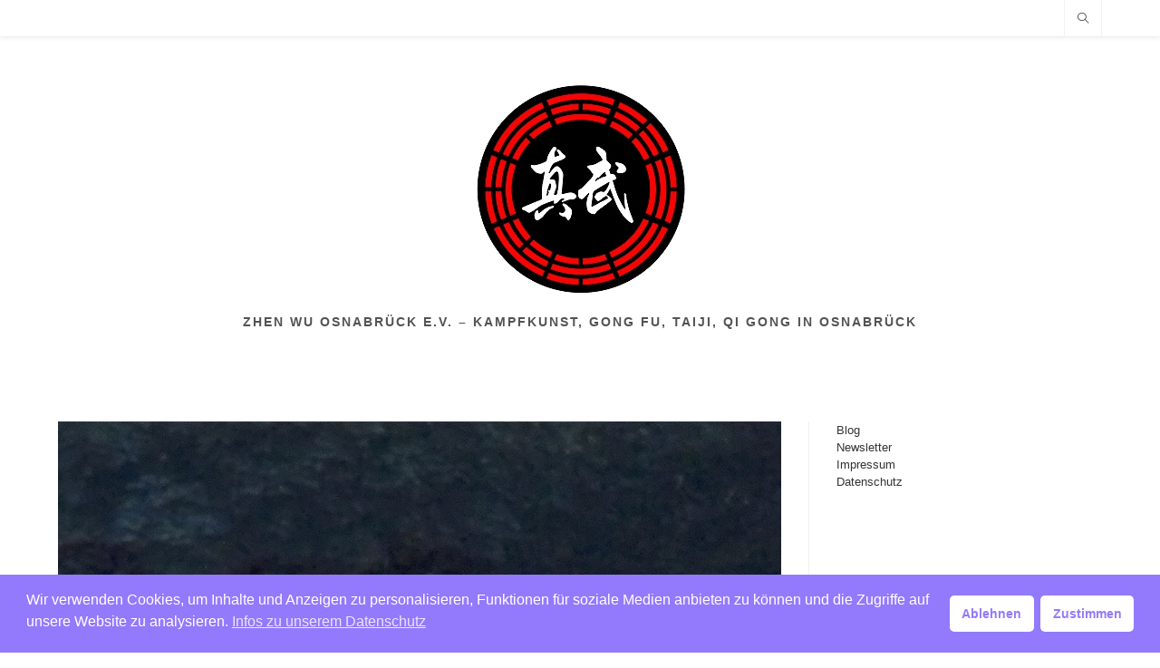

--- FILE ---
content_type: text/html; charset=UTF-8
request_url: https://www.zhenwu-osnabrueck.de/2020/10/interview-mit-einem-schueler-10/
body_size: 16939
content:
<!DOCTYPE html><html class="html" lang="de"><head><meta charset="UTF-8"><link rel="profile" href="https://gmpg.org/xfn/11"><title>Interview mit einem Schüler &#8211; Zhen Wu Osnabrück  e.V. &#8211; Kampfkunst, Gong Fu, Taiji, Qi Gong in Osnabrück</title><meta name='robots' content='max-image-preview:large' /><style>img:is([sizes="auto" i], [sizes^="auto," i]) { contain-intrinsic-size: 3000px 1500px }</style><meta name="viewport" content="width=device-width, initial-scale=1"><link rel='dns-prefetch' href='//www.zhenwu-osnabrueck.de' /><link rel="alternate" type="application/rss+xml" title="Zhen Wu Osnabrück  e.V. - Kampfkunst, Gong Fu, Taiji, Qi Gong in Osnabrück &raquo; Feed" href="https://www.zhenwu-osnabrueck.de/feed/" /><link rel="alternate" type="application/rss+xml" title="Zhen Wu Osnabrück  e.V. - Kampfkunst, Gong Fu, Taiji, Qi Gong in Osnabrück &raquo; Kommentar-Feed" href="https://www.zhenwu-osnabrueck.de/comments/feed/" /><link rel="alternate" type="application/rss+xml" title="Zhen Wu Osnabrück  e.V. - Kampfkunst, Gong Fu, Taiji, Qi Gong in Osnabrück &raquo; Interview mit einem Schüler-Kommentar-Feed" href="https://www.zhenwu-osnabrueck.de/2020/10/interview-mit-einem-schueler-10/feed/" /> <script defer src="[data-uri]"></script> <style id='wp-emoji-styles-inline-css'>img.wp-smiley, img.emoji {
		display: inline !important;
		border: none !important;
		box-shadow: none !important;
		height: 1em !important;
		width: 1em !important;
		margin: 0 0.07em !important;
		vertical-align: -0.1em !important;
		background: none !important;
		padding: 0 !important;
	}</style><link rel='stylesheet' id='wp-block-library-css' href='https://www.zhenwu-osnabrueck.de/wp-includes/css/dist/block-library/style.min.css?ver=16e3c26fb58d6eebb15a0bfdb521e236' media='all' /><style id='wp-block-library-theme-inline-css'>.wp-block-audio :where(figcaption){color:#555;font-size:13px;text-align:center}.is-dark-theme .wp-block-audio :where(figcaption){color:#ffffffa6}.wp-block-audio{margin:0 0 1em}.wp-block-code{border:1px solid #ccc;border-radius:4px;font-family:Menlo,Consolas,monaco,monospace;padding:.8em 1em}.wp-block-embed :where(figcaption){color:#555;font-size:13px;text-align:center}.is-dark-theme .wp-block-embed :where(figcaption){color:#ffffffa6}.wp-block-embed{margin:0 0 1em}.blocks-gallery-caption{color:#555;font-size:13px;text-align:center}.is-dark-theme .blocks-gallery-caption{color:#ffffffa6}:root :where(.wp-block-image figcaption){color:#555;font-size:13px;text-align:center}.is-dark-theme :root :where(.wp-block-image figcaption){color:#ffffffa6}.wp-block-image{margin:0 0 1em}.wp-block-pullquote{border-bottom:4px solid;border-top:4px solid;color:currentColor;margin-bottom:1.75em}.wp-block-pullquote cite,.wp-block-pullquote footer,.wp-block-pullquote__citation{color:currentColor;font-size:.8125em;font-style:normal;text-transform:uppercase}.wp-block-quote{border-left:.25em solid;margin:0 0 1.75em;padding-left:1em}.wp-block-quote cite,.wp-block-quote footer{color:currentColor;font-size:.8125em;font-style:normal;position:relative}.wp-block-quote:where(.has-text-align-right){border-left:none;border-right:.25em solid;padding-left:0;padding-right:1em}.wp-block-quote:where(.has-text-align-center){border:none;padding-left:0}.wp-block-quote.is-large,.wp-block-quote.is-style-large,.wp-block-quote:where(.is-style-plain){border:none}.wp-block-search .wp-block-search__label{font-weight:700}.wp-block-search__button{border:1px solid #ccc;padding:.375em .625em}:where(.wp-block-group.has-background){padding:1.25em 2.375em}.wp-block-separator.has-css-opacity{opacity:.4}.wp-block-separator{border:none;border-bottom:2px solid;margin-left:auto;margin-right:auto}.wp-block-separator.has-alpha-channel-opacity{opacity:1}.wp-block-separator:not(.is-style-wide):not(.is-style-dots){width:100px}.wp-block-separator.has-background:not(.is-style-dots){border-bottom:none;height:1px}.wp-block-separator.has-background:not(.is-style-wide):not(.is-style-dots){height:2px}.wp-block-table{margin:0 0 1em}.wp-block-table td,.wp-block-table th{word-break:normal}.wp-block-table :where(figcaption){color:#555;font-size:13px;text-align:center}.is-dark-theme .wp-block-table :where(figcaption){color:#ffffffa6}.wp-block-video :where(figcaption){color:#555;font-size:13px;text-align:center}.is-dark-theme .wp-block-video :where(figcaption){color:#ffffffa6}.wp-block-video{margin:0 0 1em}:root :where(.wp-block-template-part.has-background){margin-bottom:0;margin-top:0;padding:1.25em 2.375em}</style><style id='classic-theme-styles-inline-css'>/*! This file is auto-generated */
.wp-block-button__link{color:#fff;background-color:#32373c;border-radius:9999px;box-shadow:none;text-decoration:none;padding:calc(.667em + 2px) calc(1.333em + 2px);font-size:1.125em}.wp-block-file__button{background:#32373c;color:#fff;text-decoration:none}</style><link rel='stylesheet' id='wp-components-css' href='https://www.zhenwu-osnabrueck.de/wp-includes/css/dist/components/style.min.css?ver=16e3c26fb58d6eebb15a0bfdb521e236' media='all' /><link rel='stylesheet' id='wp-preferences-css' href='https://www.zhenwu-osnabrueck.de/wp-includes/css/dist/preferences/style.min.css?ver=16e3c26fb58d6eebb15a0bfdb521e236' media='all' /><link rel='stylesheet' id='wp-block-editor-css' href='https://www.zhenwu-osnabrueck.de/wp-includes/css/dist/block-editor/style.min.css?ver=16e3c26fb58d6eebb15a0bfdb521e236' media='all' /><link rel='stylesheet' id='popup-maker-block-library-style-css' href='https://www.zhenwu-osnabrueck.de/wp-content/cache/autoptimize/css/autoptimize_single_9963176ef6137ecf4405a5ccd36aa797.css?ver=dbea705cfafe089d65f1' media='all' /><style id='global-styles-inline-css'>:root{--wp--preset--aspect-ratio--square: 1;--wp--preset--aspect-ratio--4-3: 4/3;--wp--preset--aspect-ratio--3-4: 3/4;--wp--preset--aspect-ratio--3-2: 3/2;--wp--preset--aspect-ratio--2-3: 2/3;--wp--preset--aspect-ratio--16-9: 16/9;--wp--preset--aspect-ratio--9-16: 9/16;--wp--preset--color--black: #000000;--wp--preset--color--cyan-bluish-gray: #abb8c3;--wp--preset--color--white: #ffffff;--wp--preset--color--pale-pink: #f78da7;--wp--preset--color--vivid-red: #cf2e2e;--wp--preset--color--luminous-vivid-orange: #ff6900;--wp--preset--color--luminous-vivid-amber: #fcb900;--wp--preset--color--light-green-cyan: #7bdcb5;--wp--preset--color--vivid-green-cyan: #00d084;--wp--preset--color--pale-cyan-blue: #8ed1fc;--wp--preset--color--vivid-cyan-blue: #0693e3;--wp--preset--color--vivid-purple: #9b51e0;--wp--preset--gradient--vivid-cyan-blue-to-vivid-purple: linear-gradient(135deg,rgba(6,147,227,1) 0%,rgb(155,81,224) 100%);--wp--preset--gradient--light-green-cyan-to-vivid-green-cyan: linear-gradient(135deg,rgb(122,220,180) 0%,rgb(0,208,130) 100%);--wp--preset--gradient--luminous-vivid-amber-to-luminous-vivid-orange: linear-gradient(135deg,rgba(252,185,0,1) 0%,rgba(255,105,0,1) 100%);--wp--preset--gradient--luminous-vivid-orange-to-vivid-red: linear-gradient(135deg,rgba(255,105,0,1) 0%,rgb(207,46,46) 100%);--wp--preset--gradient--very-light-gray-to-cyan-bluish-gray: linear-gradient(135deg,rgb(238,238,238) 0%,rgb(169,184,195) 100%);--wp--preset--gradient--cool-to-warm-spectrum: linear-gradient(135deg,rgb(74,234,220) 0%,rgb(151,120,209) 20%,rgb(207,42,186) 40%,rgb(238,44,130) 60%,rgb(251,105,98) 80%,rgb(254,248,76) 100%);--wp--preset--gradient--blush-light-purple: linear-gradient(135deg,rgb(255,206,236) 0%,rgb(152,150,240) 100%);--wp--preset--gradient--blush-bordeaux: linear-gradient(135deg,rgb(254,205,165) 0%,rgb(254,45,45) 50%,rgb(107,0,62) 100%);--wp--preset--gradient--luminous-dusk: linear-gradient(135deg,rgb(255,203,112) 0%,rgb(199,81,192) 50%,rgb(65,88,208) 100%);--wp--preset--gradient--pale-ocean: linear-gradient(135deg,rgb(255,245,203) 0%,rgb(182,227,212) 50%,rgb(51,167,181) 100%);--wp--preset--gradient--electric-grass: linear-gradient(135deg,rgb(202,248,128) 0%,rgb(113,206,126) 100%);--wp--preset--gradient--midnight: linear-gradient(135deg,rgb(2,3,129) 0%,rgb(40,116,252) 100%);--wp--preset--font-size--small: 13px;--wp--preset--font-size--medium: 20px;--wp--preset--font-size--large: 36px;--wp--preset--font-size--x-large: 42px;--wp--preset--spacing--20: 0.44rem;--wp--preset--spacing--30: 0.67rem;--wp--preset--spacing--40: 1rem;--wp--preset--spacing--50: 1.5rem;--wp--preset--spacing--60: 2.25rem;--wp--preset--spacing--70: 3.38rem;--wp--preset--spacing--80: 5.06rem;--wp--preset--shadow--natural: 6px 6px 9px rgba(0, 0, 0, 0.2);--wp--preset--shadow--deep: 12px 12px 50px rgba(0, 0, 0, 0.4);--wp--preset--shadow--sharp: 6px 6px 0px rgba(0, 0, 0, 0.2);--wp--preset--shadow--outlined: 6px 6px 0px -3px rgba(255, 255, 255, 1), 6px 6px rgba(0, 0, 0, 1);--wp--preset--shadow--crisp: 6px 6px 0px rgba(0, 0, 0, 1);}:where(.is-layout-flex){gap: 0.5em;}:where(.is-layout-grid){gap: 0.5em;}body .is-layout-flex{display: flex;}.is-layout-flex{flex-wrap: wrap;align-items: center;}.is-layout-flex > :is(*, div){margin: 0;}body .is-layout-grid{display: grid;}.is-layout-grid > :is(*, div){margin: 0;}:where(.wp-block-columns.is-layout-flex){gap: 2em;}:where(.wp-block-columns.is-layout-grid){gap: 2em;}:where(.wp-block-post-template.is-layout-flex){gap: 1.25em;}:where(.wp-block-post-template.is-layout-grid){gap: 1.25em;}.has-black-color{color: var(--wp--preset--color--black) !important;}.has-cyan-bluish-gray-color{color: var(--wp--preset--color--cyan-bluish-gray) !important;}.has-white-color{color: var(--wp--preset--color--white) !important;}.has-pale-pink-color{color: var(--wp--preset--color--pale-pink) !important;}.has-vivid-red-color{color: var(--wp--preset--color--vivid-red) !important;}.has-luminous-vivid-orange-color{color: var(--wp--preset--color--luminous-vivid-orange) !important;}.has-luminous-vivid-amber-color{color: var(--wp--preset--color--luminous-vivid-amber) !important;}.has-light-green-cyan-color{color: var(--wp--preset--color--light-green-cyan) !important;}.has-vivid-green-cyan-color{color: var(--wp--preset--color--vivid-green-cyan) !important;}.has-pale-cyan-blue-color{color: var(--wp--preset--color--pale-cyan-blue) !important;}.has-vivid-cyan-blue-color{color: var(--wp--preset--color--vivid-cyan-blue) !important;}.has-vivid-purple-color{color: var(--wp--preset--color--vivid-purple) !important;}.has-black-background-color{background-color: var(--wp--preset--color--black) !important;}.has-cyan-bluish-gray-background-color{background-color: var(--wp--preset--color--cyan-bluish-gray) !important;}.has-white-background-color{background-color: var(--wp--preset--color--white) !important;}.has-pale-pink-background-color{background-color: var(--wp--preset--color--pale-pink) !important;}.has-vivid-red-background-color{background-color: var(--wp--preset--color--vivid-red) !important;}.has-luminous-vivid-orange-background-color{background-color: var(--wp--preset--color--luminous-vivid-orange) !important;}.has-luminous-vivid-amber-background-color{background-color: var(--wp--preset--color--luminous-vivid-amber) !important;}.has-light-green-cyan-background-color{background-color: var(--wp--preset--color--light-green-cyan) !important;}.has-vivid-green-cyan-background-color{background-color: var(--wp--preset--color--vivid-green-cyan) !important;}.has-pale-cyan-blue-background-color{background-color: var(--wp--preset--color--pale-cyan-blue) !important;}.has-vivid-cyan-blue-background-color{background-color: var(--wp--preset--color--vivid-cyan-blue) !important;}.has-vivid-purple-background-color{background-color: var(--wp--preset--color--vivid-purple) !important;}.has-black-border-color{border-color: var(--wp--preset--color--black) !important;}.has-cyan-bluish-gray-border-color{border-color: var(--wp--preset--color--cyan-bluish-gray) !important;}.has-white-border-color{border-color: var(--wp--preset--color--white) !important;}.has-pale-pink-border-color{border-color: var(--wp--preset--color--pale-pink) !important;}.has-vivid-red-border-color{border-color: var(--wp--preset--color--vivid-red) !important;}.has-luminous-vivid-orange-border-color{border-color: var(--wp--preset--color--luminous-vivid-orange) !important;}.has-luminous-vivid-amber-border-color{border-color: var(--wp--preset--color--luminous-vivid-amber) !important;}.has-light-green-cyan-border-color{border-color: var(--wp--preset--color--light-green-cyan) !important;}.has-vivid-green-cyan-border-color{border-color: var(--wp--preset--color--vivid-green-cyan) !important;}.has-pale-cyan-blue-border-color{border-color: var(--wp--preset--color--pale-cyan-blue) !important;}.has-vivid-cyan-blue-border-color{border-color: var(--wp--preset--color--vivid-cyan-blue) !important;}.has-vivid-purple-border-color{border-color: var(--wp--preset--color--vivid-purple) !important;}.has-vivid-cyan-blue-to-vivid-purple-gradient-background{background: var(--wp--preset--gradient--vivid-cyan-blue-to-vivid-purple) !important;}.has-light-green-cyan-to-vivid-green-cyan-gradient-background{background: var(--wp--preset--gradient--light-green-cyan-to-vivid-green-cyan) !important;}.has-luminous-vivid-amber-to-luminous-vivid-orange-gradient-background{background: var(--wp--preset--gradient--luminous-vivid-amber-to-luminous-vivid-orange) !important;}.has-luminous-vivid-orange-to-vivid-red-gradient-background{background: var(--wp--preset--gradient--luminous-vivid-orange-to-vivid-red) !important;}.has-very-light-gray-to-cyan-bluish-gray-gradient-background{background: var(--wp--preset--gradient--very-light-gray-to-cyan-bluish-gray) !important;}.has-cool-to-warm-spectrum-gradient-background{background: var(--wp--preset--gradient--cool-to-warm-spectrum) !important;}.has-blush-light-purple-gradient-background{background: var(--wp--preset--gradient--blush-light-purple) !important;}.has-blush-bordeaux-gradient-background{background: var(--wp--preset--gradient--blush-bordeaux) !important;}.has-luminous-dusk-gradient-background{background: var(--wp--preset--gradient--luminous-dusk) !important;}.has-pale-ocean-gradient-background{background: var(--wp--preset--gradient--pale-ocean) !important;}.has-electric-grass-gradient-background{background: var(--wp--preset--gradient--electric-grass) !important;}.has-midnight-gradient-background{background: var(--wp--preset--gradient--midnight) !important;}.has-small-font-size{font-size: var(--wp--preset--font-size--small) !important;}.has-medium-font-size{font-size: var(--wp--preset--font-size--medium) !important;}.has-large-font-size{font-size: var(--wp--preset--font-size--large) !important;}.has-x-large-font-size{font-size: var(--wp--preset--font-size--x-large) !important;}
:where(.wp-block-post-template.is-layout-flex){gap: 1.25em;}:where(.wp-block-post-template.is-layout-grid){gap: 1.25em;}
:where(.wp-block-columns.is-layout-flex){gap: 2em;}:where(.wp-block-columns.is-layout-grid){gap: 2em;}
:root :where(.wp-block-pullquote){font-size: 1.5em;line-height: 1.6;}</style><link rel='stylesheet' id='nsc_bar_nice-cookie-consent-css' href='https://www.zhenwu-osnabrueck.de/wp-content/plugins/beautiful-and-responsive-cookie-consent/public/cookieNSCconsent.min.css?ver=4.9.2' media='all' /><link rel='stylesheet' id='simple-line-icons-css' href='https://www.zhenwu-osnabrueck.de/wp-content/themes/oceanwp/assets/css/third/simple-line-icons.min.css?ver=2.4.0' media='all' /><link rel='stylesheet' id='oceanwp-style-css' href='https://www.zhenwu-osnabrueck.de/wp-content/themes/oceanwp/assets/css/style.min.css?ver=4.1.4' media='all' /><link rel='stylesheet' id='newsletter-css' href='https://www.zhenwu-osnabrueck.de/wp-content/cache/autoptimize/css/autoptimize_single_689d862214578091f93eb574dd07c438.css?ver=9.1.0' media='all' /> <script src="https://www.zhenwu-osnabrueck.de/wp-includes/js/jquery/jquery.min.js?ver=3.7.1" id="jquery-core-js"></script> <script defer src="https://www.zhenwu-osnabrueck.de/wp-includes/js/jquery/jquery-migrate.min.js?ver=3.4.1" id="jquery-migrate-js"></script> <link rel="https://api.w.org/" href="https://www.zhenwu-osnabrueck.de/wp-json/" /><link rel="alternate" title="JSON" type="application/json" href="https://www.zhenwu-osnabrueck.de/wp-json/wp/v2/posts/1634" /><link rel="EditURI" type="application/rsd+xml" title="RSD" href="https://www.zhenwu-osnabrueck.de/xmlrpc.php?rsd" /><link rel="canonical" href="https://www.zhenwu-osnabrueck.de/2020/10/interview-mit-einem-schueler-10/" /><link rel='shortlink' href='https://www.zhenwu-osnabrueck.de/?p=1634' /><link rel="alternate" title="oEmbed (JSON)" type="application/json+oembed" href="https://www.zhenwu-osnabrueck.de/wp-json/oembed/1.0/embed?url=https%3A%2F%2Fwww.zhenwu-osnabrueck.de%2F2020%2F10%2Finterview-mit-einem-schueler-10%2F" /><link rel="alternate" title="oEmbed (XML)" type="text/xml+oembed" href="https://www.zhenwu-osnabrueck.de/wp-json/oembed/1.0/embed?url=https%3A%2F%2Fwww.zhenwu-osnabrueck.de%2F2020%2F10%2Finterview-mit-einem-schueler-10%2F&#038;format=xml" /> <script type="text/javascript">(function(url){
	if(/(?:Chrome\/26\.0\.1410\.63 Safari\/537\.31|WordfenceTestMonBot)/.test(navigator.userAgent)){ return; }
	var addEvent = function(evt, handler) {
		if (window.addEventListener) {
			document.addEventListener(evt, handler, false);
		} else if (window.attachEvent) {
			document.attachEvent('on' + evt, handler);
		}
	};
	var removeEvent = function(evt, handler) {
		if (window.removeEventListener) {
			document.removeEventListener(evt, handler, false);
		} else if (window.detachEvent) {
			document.detachEvent('on' + evt, handler);
		}
	};
	var evts = 'contextmenu dblclick drag dragend dragenter dragleave dragover dragstart drop keydown keypress keyup mousedown mousemove mouseout mouseover mouseup mousewheel scroll'.split(' ');
	var logHuman = function() {
		if (window.wfLogHumanRan) { return; }
		window.wfLogHumanRan = true;
		var wfscr = document.createElement('script');
		wfscr.type = 'text/javascript';
		wfscr.async = true;
		wfscr.src = url + '&r=' + Math.random();
		(document.getElementsByTagName('head')[0]||document.getElementsByTagName('body')[0]).appendChild(wfscr);
		for (var i = 0; i < evts.length; i++) {
			removeEvent(evts[i], logHuman);
		}
	};
	for (var i = 0; i < evts.length; i++) {
		addEvent(evts[i], logHuman);
	}
})('//www.zhenwu-osnabrueck.de/?wordfence_lh=1&hid=7839C08A4F1E8D4EEE9557C5F62FF52A');</script><link rel="icon" href="https://www.zhenwu-osnabrueck.de/wp-content/uploads/2015/01/cropped-minizwlogo-150x150.jpg" sizes="32x32" /><link rel="icon" href="https://www.zhenwu-osnabrueck.de/wp-content/uploads/2015/01/cropped-minizwlogo.jpg" sizes="192x192" /><link rel="apple-touch-icon" href="https://www.zhenwu-osnabrueck.de/wp-content/uploads/2015/01/cropped-minizwlogo.jpg" /><meta name="msapplication-TileImage" content="https://www.zhenwu-osnabrueck.de/wp-content/uploads/2015/01/cropped-minizwlogo.jpg" /><style id="wp-custom-css">#site-header.top-header #site-logo #site-description h2{color:#545353;font-size:14px}</style><style type="text/css">/* Colors */a:hover,a.light:hover,.theme-heading .text::before,.theme-heading .text::after,#top-bar-content >a:hover,#top-bar-social li.oceanwp-email a:hover,#site-navigation-wrap .dropdown-menu >li >a:hover,#site-header.medium-header #medium-searchform button:hover,.oceanwp-mobile-menu-icon a:hover,.blog-entry.post .blog-entry-header .entry-title a:hover,.blog-entry.post .blog-entry-readmore a:hover,.blog-entry.thumbnail-entry .blog-entry-category a,ul.meta li a:hover,.dropcap,.single nav.post-navigation .nav-links .title,body .related-post-title a:hover,body #wp-calendar caption,body .contact-info-widget.default i,body .contact-info-widget.big-icons i,body .custom-links-widget .oceanwp-custom-links li a:hover,body .custom-links-widget .oceanwp-custom-links li a:hover:before,body .posts-thumbnails-widget li a:hover,body .social-widget li.oceanwp-email a:hover,.comment-author .comment-meta .comment-reply-link,#respond #cancel-comment-reply-link:hover,#footer-widgets .footer-box a:hover,#footer-bottom a:hover,#footer-bottom #footer-bottom-menu a:hover,.sidr a:hover,.sidr-class-dropdown-toggle:hover,.sidr-class-menu-item-has-children.active >a,.sidr-class-menu-item-has-children.active >a >.sidr-class-dropdown-toggle,input[type=checkbox]:checked:before{color:#fe0000}.single nav.post-navigation .nav-links .title .owp-icon use,.blog-entry.post .blog-entry-readmore a:hover .owp-icon use,body .contact-info-widget.default .owp-icon use,body .contact-info-widget.big-icons .owp-icon use{stroke:#fe0000}input[type="button"],input[type="reset"],input[type="submit"],button[type="submit"],.button,#site-navigation-wrap .dropdown-menu >li.btn >a >span,.thumbnail:hover i,.thumbnail:hover .link-post-svg-icon,.post-quote-content,.omw-modal .omw-close-modal,body .contact-info-widget.big-icons li:hover i,body .contact-info-widget.big-icons li:hover .owp-icon,body div.wpforms-container-full .wpforms-form input[type=submit],body div.wpforms-container-full .wpforms-form button[type=submit],body div.wpforms-container-full .wpforms-form .wpforms-page-button,.woocommerce-cart .wp-element-button,.woocommerce-checkout .wp-element-button,.wp-block-button__link{background-color:#fe0000}.widget-title{border-color:#fe0000}blockquote{border-color:#fe0000}.wp-block-quote{border-color:#fe0000}#searchform-dropdown{border-color:#fe0000}.dropdown-menu .sub-menu{border-color:#fe0000}.blog-entry.large-entry .blog-entry-readmore a:hover{border-color:#fe0000}.oceanwp-newsletter-form-wrap input[type="email"]:focus{border-color:#fe0000}.social-widget li.oceanwp-email a:hover{border-color:#fe0000}#respond #cancel-comment-reply-link:hover{border-color:#fe0000}body .contact-info-widget.big-icons li:hover i{border-color:#fe0000}body .contact-info-widget.big-icons li:hover .owp-icon{border-color:#fe0000}#footer-widgets .oceanwp-newsletter-form-wrap input[type="email"]:focus{border-color:#fe0000}a:hover{color:#fe0000}a:hover .owp-icon use{stroke:#fe0000}body .theme-button,body input[type="submit"],body button[type="submit"],body button,body .button,body div.wpforms-container-full .wpforms-form input[type=submit],body div.wpforms-container-full .wpforms-form button[type=submit],body div.wpforms-container-full .wpforms-form .wpforms-page-button,.woocommerce-cart .wp-element-button,.woocommerce-checkout .wp-element-button,.wp-block-button__link{border-color:#ffffff}body .theme-button:hover,body input[type="submit"]:hover,body button[type="submit"]:hover,body button:hover,body .button:hover,body div.wpforms-container-full .wpforms-form input[type=submit]:hover,body div.wpforms-container-full .wpforms-form input[type=submit]:active,body div.wpforms-container-full .wpforms-form button[type=submit]:hover,body div.wpforms-container-full .wpforms-form button[type=submit]:active,body div.wpforms-container-full .wpforms-form .wpforms-page-button:hover,body div.wpforms-container-full .wpforms-form .wpforms-page-button:active,.woocommerce-cart .wp-element-button:hover,.woocommerce-checkout .wp-element-button:hover,.wp-block-button__link:hover{border-color:#ffffff}body{color:#3f3f3f}/* OceanWP Style Settings CSS */.theme-button,input[type="submit"],button[type="submit"],button,.button,body div.wpforms-container-full .wpforms-form input[type=submit],body div.wpforms-container-full .wpforms-form button[type=submit],body div.wpforms-container-full .wpforms-form .wpforms-page-button{border-style:solid}.theme-button,input[type="submit"],button[type="submit"],button,.button,body div.wpforms-container-full .wpforms-form input[type=submit],body div.wpforms-container-full .wpforms-form button[type=submit],body div.wpforms-container-full .wpforms-form .wpforms-page-button{border-width:1px}form input[type="text"],form input[type="password"],form input[type="email"],form input[type="url"],form input[type="date"],form input[type="month"],form input[type="time"],form input[type="datetime"],form input[type="datetime-local"],form input[type="week"],form input[type="number"],form input[type="search"],form input[type="tel"],form input[type="color"],form select,form textarea,.woocommerce .woocommerce-checkout .select2-container--default .select2-selection--single{border-style:solid}body div.wpforms-container-full .wpforms-form input[type=date],body div.wpforms-container-full .wpforms-form input[type=datetime],body div.wpforms-container-full .wpforms-form input[type=datetime-local],body div.wpforms-container-full .wpforms-form input[type=email],body div.wpforms-container-full .wpforms-form input[type=month],body div.wpforms-container-full .wpforms-form input[type=number],body div.wpforms-container-full .wpforms-form input[type=password],body div.wpforms-container-full .wpforms-form input[type=range],body div.wpforms-container-full .wpforms-form input[type=search],body div.wpforms-container-full .wpforms-form input[type=tel],body div.wpforms-container-full .wpforms-form input[type=text],body div.wpforms-container-full .wpforms-form input[type=time],body div.wpforms-container-full .wpforms-form input[type=url],body div.wpforms-container-full .wpforms-form input[type=week],body div.wpforms-container-full .wpforms-form select,body div.wpforms-container-full .wpforms-form textarea{border-style:solid}form input[type="text"],form input[type="password"],form input[type="email"],form input[type="url"],form input[type="date"],form input[type="month"],form input[type="time"],form input[type="datetime"],form input[type="datetime-local"],form input[type="week"],form input[type="number"],form input[type="search"],form input[type="tel"],form input[type="color"],form select,form textarea{border-radius:3px}body div.wpforms-container-full .wpforms-form input[type=date],body div.wpforms-container-full .wpforms-form input[type=datetime],body div.wpforms-container-full .wpforms-form input[type=datetime-local],body div.wpforms-container-full .wpforms-form input[type=email],body div.wpforms-container-full .wpforms-form input[type=month],body div.wpforms-container-full .wpforms-form input[type=number],body div.wpforms-container-full .wpforms-form input[type=password],body div.wpforms-container-full .wpforms-form input[type=range],body div.wpforms-container-full .wpforms-form input[type=search],body div.wpforms-container-full .wpforms-form input[type=tel],body div.wpforms-container-full .wpforms-form input[type=text],body div.wpforms-container-full .wpforms-form input[type=time],body div.wpforms-container-full .wpforms-form input[type=url],body div.wpforms-container-full .wpforms-form input[type=week],body div.wpforms-container-full .wpforms-form select,body div.wpforms-container-full .wpforms-form textarea{border-radius:3px}/* Header */#site-header.has-header-media .overlay-header-media{background-color:rgba(0,0,0,0.5)}.oceanwp-social-menu ul li a,.oceanwp-social-menu .colored ul li a,.oceanwp-social-menu .minimal ul li a,.oceanwp-social-menu .dark ul li a{font-size:37px}.oceanwp-social-menu ul li a .owp-icon,.oceanwp-social-menu .colored ul li a .owp-icon,.oceanwp-social-menu .minimal ul li a .owp-icon,.oceanwp-social-menu .dark ul li a .owp-icon{width:37px;height:37px}/* Blog CSS */.ocean-single-post-header ul.meta-item li a:hover{color:#333333}/* Typography */body{font-family:Arial,Helvetica,sans-serif;font-size:16px;line-height:1.5}h1,h2,h3,h4,h5,h6,.theme-heading,.widget-title,.oceanwp-widget-recent-posts-title,.comment-reply-title,.entry-title,.sidebar-box .widget-title{line-height:1.4}h1{font-size:23px;line-height:1.4}h2{font-size:20px;line-height:1.4}h3{font-size:18px;line-height:1.4}h4{font-size:17px;line-height:1.4}h5{font-size:14px;line-height:1.4}h6{font-size:15px;line-height:1.4}.page-header .page-header-title,.page-header.background-image-page-header .page-header-title{font-size:32px;line-height:1.4}.page-header .page-subheading{font-size:15px;line-height:1.8}.site-breadcrumbs,.site-breadcrumbs a{font-size:13px;line-height:1.4}#top-bar-content,#top-bar-social-alt{font-size:12px;line-height:1.8}#site-logo a.site-logo-text{font-size:24px;line-height:1.8;font-weight:700}#site-navigation-wrap .dropdown-menu >li >a,#site-header.full_screen-header .fs-dropdown-menu >li >a,#site-header.top-header #site-navigation-wrap .dropdown-menu >li >a,#site-header.center-header #site-navigation-wrap .dropdown-menu >li >a,#site-header.medium-header #site-navigation-wrap .dropdown-menu >li >a,.oceanwp-mobile-menu-icon a{font-size:23px}.dropdown-menu ul li a.menu-link,#site-header.full_screen-header .fs-dropdown-menu ul.sub-menu li a{font-size:12px;line-height:1.2;letter-spacing:.6px}.sidr-class-dropdown-menu li a,a.sidr-class-toggle-sidr-close,#mobile-dropdown ul li a,body #mobile-fullscreen ul li a{font-size:15px;line-height:1.8}.blog-entry.post .blog-entry-header .entry-title a{font-size:24px;line-height:1.4}.ocean-single-post-header .single-post-title{font-size:34px;line-height:1.4;letter-spacing:.6px}.ocean-single-post-header ul.meta-item li,.ocean-single-post-header ul.meta-item li a{font-size:13px;line-height:1.4;letter-spacing:.6px}.ocean-single-post-header .post-author-name,.ocean-single-post-header .post-author-name a{font-size:14px;line-height:1.4;letter-spacing:.6px}.ocean-single-post-header .post-author-description{font-size:12px;line-height:1.4;letter-spacing:.6px}.single-post .entry-title{line-height:1.4;letter-spacing:.6px}.single-post ul.meta li,.single-post ul.meta li a{font-size:14px;line-height:1.4;letter-spacing:.6px}.sidebar-box .widget-title,.sidebar-box.widget_block .wp-block-heading{font-size:13px;line-height:1;letter-spacing:1px}#footer-widgets .footer-box .widget-title{font-size:13px;line-height:1;letter-spacing:1px}#footer-bottom #copyright{font-size:12px;line-height:1}#footer-bottom #footer-bottom-menu{font-size:12px;line-height:1}.woocommerce-store-notice.demo_store{line-height:2;letter-spacing:1.5px}.demo_store .woocommerce-store-notice__dismiss-link{line-height:2;letter-spacing:1.5px}.woocommerce ul.products li.product li.title h2,.woocommerce ul.products li.product li.title a{font-size:14px;line-height:1.5}.woocommerce ul.products li.product li.category,.woocommerce ul.products li.product li.category a{font-size:12px;line-height:1}.woocommerce ul.products li.product .price{font-size:18px;line-height:1}.woocommerce ul.products li.product .button,.woocommerce ul.products li.product .product-inner .added_to_cart{font-size:12px;line-height:1.5;letter-spacing:1px}.woocommerce ul.products li.owp-woo-cond-notice span,.woocommerce ul.products li.owp-woo-cond-notice a{font-size:16px;line-height:1;letter-spacing:1px;font-weight:600;text-transform:capitalize}.woocommerce div.product .product_title{font-size:24px;line-height:1.4;letter-spacing:.6px}.woocommerce div.product p.price{font-size:36px;line-height:1}.woocommerce .owp-btn-normal .summary form button.button,.woocommerce .owp-btn-big .summary form button.button,.woocommerce .owp-btn-very-big .summary form button.button{font-size:12px;line-height:1.5;letter-spacing:1px;text-transform:uppercase}.woocommerce div.owp-woo-single-cond-notice span,.woocommerce div.owp-woo-single-cond-notice a{font-size:18px;line-height:2;letter-spacing:1.5px;font-weight:600;text-transform:capitalize}</style></head><body class="wp-singular post-template-default single single-post postid-1634 single-format-standard wp-custom-logo wp-embed-responsive wp-theme-oceanwp oceanwp-theme dropdown-mobile top-header-style no-header-border default-breakpoint has-sidebar content-right-sidebar post-in-category-allgemein post-in-category-schuler page-header-disabled has-breadcrumbs has-blog-grid" itemscope="itemscope" itemtype="https://schema.org/Article"><div id="outer-wrap" class="site clr"> <a class="skip-link screen-reader-text" href="#main">Zum Inhalt springen</a><div id="wrap" class="clr"><header id="site-header" class="top-header has-social clr" data-height="74" itemscope="itemscope" itemtype="https://schema.org/WPHeader" role="banner"><div class="header-top clr"><div id="site-header-inner" class="clr container"><div class="left clr"><div class="inner"></div></div><div class="right clr"><div class="inner"><div class="oceanwp-social-menu clr simple-social"><div class="social-menu-inner clr"><ul aria-label="Social-Media-Links"><li class="oceanwp-facebook"><a href="https://www.facebook.com/zw.osnabrueck" aria-label="Facebook (öffnet in neuem Tab)" target="_blank" rel="noopener noreferrer"><i class=" fab fa-facebook" aria-hidden="true" role="img"></i></a></li><li class="oceanwp-instagram"><a href="https://www.instagram.com/zhenwu_germany/" aria-label="Instagram (öffnet in neuem Tab)" target="_blank" rel="noopener noreferrer"><i class=" fab fa-instagram" aria-hidden="true" role="img"></i></a></li></ul></div></div><div id="search-toggle"><a href="https://www.zhenwu-osnabrueck.de/#" class="site-search-toggle search-dropdown-toggle" aria-label="Website durchsuchen"><i class=" icon-magnifier" aria-hidden="true" role="img"></i></a></div><div id="searchform-dropdown" class="header-searchform-wrap clr" ><form aria-label="Diese Website durchsuchen" role="search" method="get" class="searchform" action="https://www.zhenwu-osnabrueck.de/"> <input aria-label="Suchabfrage eingeben" type="search" id="ocean-search-form-1" class="field" autocomplete="off" placeholder="Suchen" name="s"></form></div></div></div></div><div id="mobile-dropdown" class="clr" ><nav class="clr has-social" itemscope="itemscope" itemtype="https://schema.org/SiteNavigationElement"><div class="oceanwp-social-menu clr simple-social"><div class="social-menu-inner clr"><ul aria-label="Social-Media-Links"><li class="oceanwp-facebook"><a href="https://www.facebook.com/zw.osnabrueck" aria-label="Facebook (öffnet in neuem Tab)" target="_blank" rel="noopener noreferrer"><i class=" fab fa-facebook" aria-hidden="true" role="img"></i></a></li><li class="oceanwp-instagram"><a href="https://www.instagram.com/zhenwu_germany/" aria-label="Instagram (öffnet in neuem Tab)" target="_blank" rel="noopener noreferrer"><i class=" fab fa-instagram" aria-hidden="true" role="img"></i></a></li></ul></div></div><div id="mobile-menu-search" class="clr"><form aria-label="Diese Website durchsuchen" method="get" action="https://www.zhenwu-osnabrueck.de/" class="mobile-searchform"> <input aria-label="Suchabfrage eingeben" value="" class="field" id="ocean-mobile-search-2" type="search" name="s" autocomplete="off" placeholder="Suchen" /> <button aria-label="Suche abschicken" type="submit" class="searchform-submit"> <i class=" icon-magnifier" aria-hidden="true" role="img"></i> </button></form></div></nav></div></div><div class="header-bottom clr"><div class="container"><div id="site-logo" class="clr" itemscope itemtype="https://schema.org/Brand" ><div id="site-logo-inner" class="clr"> <a href="https://www.zhenwu-osnabrueck.de/" class="custom-logo-link" rel="home"><img width="235" height="235" src="https://www.zhenwu-osnabrueck.de/wp-content/uploads/2015/01/logozw.jpg" class="custom-logo" alt="Zhen Wu Osnabrück  e.V. &#8211; Kampfkunst, Gong Fu, Taiji, Qi Gong in Osnabrück" decoding="async" fetchpriority="high" srcset="https://www.zhenwu-osnabrueck.de/wp-content/uploads/2015/01/logozw.jpg 235w, https://www.zhenwu-osnabrueck.de/wp-content/uploads/2015/01/logozw-150x150.jpg 150w" sizes="(max-width: 235px) 100vw, 235px" /></a></div><div id="site-description"><h2  style=color:#;>Zhen Wu Osnabrück  e.V. &#8211; Kampfkunst, Gong Fu, Taiji, Qi Gong in Osnabrück</h2></div></div></div></div></header><main id="main" class="site-main clr"  role="main"><div id="content-wrap" class="container clr"><div id="primary" class="content-area clr"><div id="content" class="site-content clr"><article id="post-1634"><div class="thumbnail"> <img width="2949" height="4047" src="https://www.zhenwu-osnabrueck.de/wp-content/uploads/2020/10/berndDS.png" class="attachment-full size-full wp-post-image" alt="Du betrachtest gerade Interview mit einem Schüler" itemprop="image" decoding="async" srcset="https://www.zhenwu-osnabrueck.de/wp-content/uploads/2020/10/berndDS.png 2949w, https://www.zhenwu-osnabrueck.de/wp-content/uploads/2020/10/berndDS-219x300.png 219w, https://www.zhenwu-osnabrueck.de/wp-content/uploads/2020/10/berndDS-583x800.png 583w, https://www.zhenwu-osnabrueck.de/wp-content/uploads/2020/10/berndDS-768x1054.png 768w, https://www.zhenwu-osnabrueck.de/wp-content/uploads/2020/10/berndDS-1119x1536.png 1119w, https://www.zhenwu-osnabrueck.de/wp-content/uploads/2020/10/berndDS-1492x2048.png 1492w" sizes="(max-width: 2949px) 100vw, 2949px" /></div><header class="entry-header clr"><h2 class="single-post-title entry-title" itemprop="headline">Interview mit einem Schüler</h2></header><ul class="meta ospm-default clr"><li class="meta-author" itemprop="name"><span class="screen-reader-text">Beitrags-Autor:</span><i class=" icon-user" aria-hidden="true" role="img"></i><a href="https://www.zhenwu-osnabrueck.de/author/blogmaster/" title="Beiträge von Jochen Wolfgramm" rel="author"  itemprop="author" itemscope="itemscope" itemtype="https://schema.org/Person">Jochen Wolfgramm</a></li><li class="meta-date" itemprop="datePublished"><span class="screen-reader-text">Beitrag veröffentlicht:</span><i class=" icon-clock" aria-hidden="true" role="img"></i>31. Oktober 2020</li><li class="meta-cat"><span class="screen-reader-text">Beitrags-Kategorie:</span><i class=" icon-folder" aria-hidden="true" role="img"></i><a href="https://www.zhenwu-osnabrueck.de/category/allgemein/" rel="category tag">Allgemein</a> <span class="owp-sep">/</span> <a href="https://www.zhenwu-osnabrueck.de/category/schuler/" rel="category tag">Schüler</a></li><li class="meta-comments"><span class="screen-reader-text">Beitrags-Kommentare:</span><i class=" icon-bubble" aria-hidden="true" role="img"></i><a href="https://www.zhenwu-osnabrueck.de/2020/10/interview-mit-einem-schueler-10/#comments" class="comments-link" >Ein Kommentar</a></li></ul><div class="entry-content clr" itemprop="text"><p><strong>Interview mit einem Schüler</strong>: Bernd F.</p><p><em>Im Folgenden gibt ein fortgeschrittener Schüler der Zhen Wu einen Einblick in seinen „Gong Fu Lebenslauf“.&nbsp;</em></p><ol class="wp-block-list"><li><strong>Wie alt bist Du und wie lange bist Du schon im Gong Fu unterwegs? </strong>Ich bin 55 Jahre jung. Wenn man meine erste Kariere im Tae Kwon Do und Kick Boxen mitzählt bin ich seit fast 40 Jahren in Sachen Kampfsport/-kunst unterwegs. Nach kurzer Recherche in historischen Unterlagen kam ich zur Annahme, dass ich vor etwa 27 Jahren zum Gong Fu im engeren Sinne gewechselt bin. Ehrlicherweise muß ich aber auch einige Jahre von Stillstand eingestehen, aus den üblichen Gründen wie Gesundheit bzw. Krankheit, beruflichen und familiären Veränderungen.  <strong>   </strong></li></ol><ol class="wp-block-list" start="2"><li><strong>Was hat Dich damals dazu bewogen, mit Gong Fu anzufangen? Wie kamst Du zur Zhen Wu? </strong><br>Wie so vieles im Leben war hier der sogenannte Zufall beteiligt. Auf dem üblichen Weg zur Uni bemerkte ich eines Tages eine schwarz gekleidete Gruppe beim Training im Park. Laoshi Wolfgramm kam mir gleich bekannt vor, später stellte sich heraus, dass wird von der selben Eliteschmiede stammen. (Gymnasium, Achtung Ironie!) Die Assimilation passierte sofort und beim nächsten Training fand ich mich bereits innerhalb der Gruppe wieder. Wie so viele meiner Generation war ich von Kindheit an mit großem Interesse an Gong Fu aufgewachsen, der Soap-Berieselung unseres großen Bruders im wilden Westen sei dank. Die erste Berührung mit Gong Fu in echt war aber eben jenes Training im Park. Schnell merkte ich, dass der traditionelle Hase etwas anders läuft, als der den ich bisher aus dem sehr Sport-fokussierten Tae Kwon Do kannte. Anfangs verlor ich mich etwas in der Vielfalt des Angebotes wie Handformen, Partnerformen, mit und ohne verschiedenster Waffen, Taiji, Abhärtung, Wettkampf in unterschiedlichen Disziplinen… Irgendwann war ich satt, eine neue große Pause stand an, auch eingeleitet durch die Geburt meines Sohnes. Der Neueinstieg nach einigen Jahren gestaltete sich allerdings schwer. Mit viel weniger freier Zeit und einigen altersbedingter Zipperlein versuchte ich im Gong Fu wieder Fuß zu fassen. Aber auch im Unterricht hatte sich einiges verändert, neue Stile und neuer Fokus. Ich war überfordert oder nicht bereit, machte einen erneuten Reset und kam schließlich über Qigong und Taiji zu einem einigermassen regelmässigem Training zurück.      <strong>          </strong></li></ol><ol class="wp-block-list" start="3"><li><strong>Wo liegt im Training Dein Fokus? Was trainierst Du zur Zeit am intensivsten?</strong><br>Mein Fokus liegt hauptsächlich auf Kontinuität und Harmonie, negativ könnte man das auch neumodisch als Wellness bezeichnen, wird der Sache in Wirklichkeit aber nicht gerecht. Selbst wenn man sich nur auf einen Teil des Gong Fu konzentriert kann man immer noch ein ganzes Universum erforschen. Für mich ist das jetzt Taiji, völlig ohne falschen Ehrgeiz, im Einklang mit dem was Zeit und Körper mir erlauben<strong>.   </strong></li></ol><ol class="wp-block-list" start="4"><li><strong>Was hat Dich dazu bewogen in der Zhen Wu zu bleiben? </strong><br>Wer wechselt freiwillig die Familie in der er sich wohl fühlt? Das Lehrangebot ist vielschichtig und trotzdem nicht esoterisch abgehoben. Mir ist bisher nichts vergleichbares über den Weg gelaufen. </li></ol><ol class="wp-block-list" start="5"><li><strong>Gab es einen besonderen Moment in Deinem „Gong Fu Leben“ an den Du immer wieder zurück denken magst?</strong><br>Nun ja, vermutlich die gute alte Zeit, wo alles besser war. Die ganze Gruppe war der harte Kern, es wurde immer bis zum umfallen trainiert, regelmäßig war nach dem Training ein Weg zur Theke zur Reanimation notwendig. Der Verein fuhr fast komplett zu Turnieren. Aber das war auch wirklich die Zeit bevor das Internet alles anders machte. Das soll natürlich nicht heissen, das heute alles schlecht ist. <strong>   </strong><br><img decoding="async" width="350" height="480" class="wp-image-1635" style="width: 350px;" src="https://www.zhenwu-osnabrueck.de/wp-content/uploads/2020/10/berndDS.png" alt="" srcset="https://www.zhenwu-osnabrueck.de/wp-content/uploads/2020/10/berndDS.png 2949w, https://www.zhenwu-osnabrueck.de/wp-content/uploads/2020/10/berndDS-219x300.png 219w, https://www.zhenwu-osnabrueck.de/wp-content/uploads/2020/10/berndDS-583x800.png 583w, https://www.zhenwu-osnabrueck.de/wp-content/uploads/2020/10/berndDS-768x1054.png 768w, https://www.zhenwu-osnabrueck.de/wp-content/uploads/2020/10/berndDS-1119x1536.png 1119w, https://www.zhenwu-osnabrueck.de/wp-content/uploads/2020/10/berndDS-1492x2048.png 1492w" sizes="(max-width: 350px) 100vw, 350px" /></li></ol><ol class="wp-block-list" start="6"><li><strong>Wie meinst Du, hast Du es geschafft, ein „Fortgeschrittener“ Schüler zu werden? </strong><br>Was immer das heissen mag. Man selbst vergleicht sich natürlich immer mit den anderen und kommt auch schnell zu falschen Schlüssen, ganz wie es dem Ego gefällt. Ich versuche dem immer entgegen zu wirken und mich selbst nicht so ernst zu nehmen. Fortgeschritten sein bedeutet auch mehr Verantwortung und Eigeninitiative zu zeigen, das ist zum Beispiel ein Punkt, wo ich einfach keine freie Energie für über habe. Bin ich also der ewig bemühte 😉<strong>  </strong></li></ol><ol class="wp-block-list" start="7"><li><strong>Was sind Deine Ziele für die Zukunft? </strong><br>Am Ball bleiben, Geist und Körper Gesund erhalten und vielleicht die Mein-Einsatz-Schraube etwas mehr anzuziehen.</li></ol><ol class="wp-block-list" start="8"><li><strong>Gibt es Dinge die Du in der Zhen Wu vermisst? </strong><br>Ich mit meinem Anspruch vermisse eigentlich nichts, so allgemein vermute ich aber dass das Wir-Gefühl insbesondere auch durch die Corona Irrungen und Wirrungen ziemlich gelitten hat.  </li></ol><ol class="wp-block-list" start="9"><li><strong>Was würdest Du einem Anfänger in der Zhen Wu gerne mit auf den Weg geben?</strong><br>Aller Anfang ist schwer? Sicherlich, aber einige haben Talent andere nicht. Da soll man sich nicht verrückt machen lassen, wenn es anfangs nicht den eigenen Erwartungen gemäß läuft. Ich habe die Erfahrung gemacht, das es gerade denen, denen alles zufliegt oft an Kontinuität mangelt und deshalb auch schnell wieder draußen sind, bloß weil mal ein kleiner Stein im Weg lag. Wer für alles erreichte Kämpfen mußte, versteht vermutlich viel eher worum es im Gong Fu eigentlich geht.<br>再见</li></ol></div><section id="related-posts" class="clr"><h3 class="theme-heading related-posts-title"> <span class="text">Das könnte dir auch gefallen</span></h3><div class="oceanwp-row clr"><article class="related-post clr col span_1_of_3 col-1 post-249 post type-post status-publish format-standard hentry category-sanda category-schuler category-turnier entry"><h3 class="related-post-title"> <a href="https://www.zhenwu-osnabrueck.de/2007/10/janine-montag-29-10-2007/" rel="bookmark">Janine, Montag 29.10.2007</a></h3> <time class="published" datetime="2007-10-29T13:19:00+01:00"><i class=" icon-clock" aria-hidden="true" role="img"></i>29. Oktober 2007</time></article><article class="related-post clr col span_1_of_3 col-2 post-1653 post type-post status-publish format-standard has-post-thumbnail hentry category-allgemein category-schuler entry has-media"><figure class="related-post-media clr"> <a href="https://www.zhenwu-osnabrueck.de/2020/11/interview-mit-einem-schueler-13/" class="related-thumb"> <img width="300" height="300" src="https://www.zhenwu-osnabrueck.de/wp-content/uploads/2020/11/Flo-300x300.jpg" class="attachment-medium size-medium wp-post-image" alt="Mehr über den Artikel erfahren Interview mit einem Schüler" itemprop="image" decoding="async" srcset="https://www.zhenwu-osnabrueck.de/wp-content/uploads/2020/11/Flo-300x300.jpg 300w, https://www.zhenwu-osnabrueck.de/wp-content/uploads/2020/11/Flo-800x798.jpg 800w, https://www.zhenwu-osnabrueck.de/wp-content/uploads/2020/11/Flo-150x150.jpg 150w, https://www.zhenwu-osnabrueck.de/wp-content/uploads/2020/11/Flo-768x767.jpg 768w, https://www.zhenwu-osnabrueck.de/wp-content/uploads/2020/11/Flo-1536x1533.jpg 1536w, https://www.zhenwu-osnabrueck.de/wp-content/uploads/2020/11/Flo.jpg 1547w" sizes="(max-width: 300px) 100vw, 300px" /> </a></figure><h3 class="related-post-title"> <a href="https://www.zhenwu-osnabrueck.de/2020/11/interview-mit-einem-schueler-13/" rel="bookmark">Interview mit einem Schüler</a></h3> <time class="published" datetime="2020-11-20T09:56:41+01:00"><i class=" icon-clock" aria-hidden="true" role="img"></i>20. November 2020</time></article><article class="related-post clr col span_1_of_3 col-3 post-198 post type-post status-publish format-standard hentry category-schuler category-seminar category-tang-lang entry"><h3 class="related-post-title"> <a href="https://www.zhenwu-osnabrueck.de/2008/05/janine-pfingstwochenende-mit-mike/" rel="bookmark">Janine, Pfingstwochenende mit Mike</a></h3> <time class="published" datetime="2008-05-12T20:38:00+02:00"><i class=" icon-clock" aria-hidden="true" role="img"></i>12. Mai 2008</time></article></div></section><section id="comments" class="comments-area clr has-comments"><h3 class="theme-heading comments-title"> <span class="text">Dieser Beitrag hat einen Kommentar</span></h3><ol class="comment-list"><li id="comment-4848" class="comment-container"><article class="comment even thread-even depth-1 comment-body"> <img alt='' src='https://secure.gravatar.com/avatar/cd1d68e4c6b9e87b4644c420b6f093b0e91e1a27978ab2a024686d0af1166270?s=150&#038;d=mm&#038;r=r' srcset='https://secure.gravatar.com/avatar/cd1d68e4c6b9e87b4644c420b6f093b0e91e1a27978ab2a024686d0af1166270?s=300&#038;d=mm&#038;r=r 2x' class='avatar avatar-150 photo' height='150' width='150' loading='lazy' decoding='async'/><div class="comment-content"><div class="comment-author"> <span class="comment-link">Stephan Panning </span> <span class="comment-meta commentmetadata"> <span class="comment-date">31. Oktober 2020</span> </span></div><div class="clr"></div><div class="comment-entry"><div class="comment-content"><p>Danke, Bernd, für den interessanten Beitrag. Man merkt, dass du schon einige Jahre auf dem Buckel und ein vertieftes Wissen vom gong fu hast. (Auf jeden fall fundierter als meins)</p></div></div></div></article></li></ol><div id="respond" class="comment-respond"><h3 id="reply-title" class="comment-reply-title">Schreibe einen Kommentar</h3><p class="must-log-in">Du musst <a href="https://www.zhenwu-osnabrueck.de/wp-login.php?redirect_to=https%3A%2F%2Fwww.zhenwu-osnabrueck.de%2F2020%2F10%2Finterview-mit-einem-schueler-10%2F">angemeldet</a> sein, um einen Kommentar abgeben zu können.</p></div></section></article></div></div><aside id="right-sidebar" class="sidebar-container widget-area sidebar-primary" itemscope="itemscope" itemtype="https://schema.org/WPSideBar" role="complementary" aria-label="Primäre Seitenleiste"><div id="right-sidebar-inner" class="clr"><div id="block-3" class="sidebar-box widget_block clr"><div class="wp-widget-group__inner-blocks"><div class="wp-block-columns is-layout-flex wp-container-core-columns-is-layout-9d6595d7 wp-block-columns-is-layout-flex"><div class="wp-block-column is-layout-flow wp-block-column-is-layout-flow" style="flex-basis:100%"><div class="widget widget_nav_menu"><div class="menu-footermenue-container"><ul id="menu-footermenue-1" class="menu"><li class="menu-item menu-item-type-post_type menu-item-object-page current_page_parent menu-item-1000"><a href="https://www.zhenwu-osnabrueck.de/blog/">Blog</a></li><li class="menu-item menu-item-type-post_type menu-item-object-page menu-item-1923"><a href="https://www.zhenwu-osnabrueck.de/newsletter/">Newsletter</a></li><li class="menu-item menu-item-type-post_type menu-item-object-page menu-item-997"><a href="https://www.zhenwu-osnabrueck.de/kontakt/">Impressum</a></li><li class="menu-item menu-item-type-post_type menu-item-object-page menu-item-1346"><a href="https://www.zhenwu-osnabrueck.de/datenschutz/">Datenschutz</a></li></ul></div></div></div></div></div></div></div></aside></div></main><footer id="footer" class="site-footer" itemscope="itemscope" itemtype="https://schema.org/WPFooter" role="contentinfo"><div id="footer-inner" class="clr"><div id="footer-bottom" class="clr"><div id="footer-bottom-inner" class="container clr"><div id="footer-bottom-menu" class="navigation clr"><div class="menu-footermenue-container"><ul id="menu-footermenue-2" class="menu"><li class="menu-item menu-item-type-post_type menu-item-object-page current_page_parent menu-item-1000"><a href="https://www.zhenwu-osnabrueck.de/blog/">Blog</a></li><li class="menu-item menu-item-type-post_type menu-item-object-page menu-item-1923"><a href="https://www.zhenwu-osnabrueck.de/newsletter/">Newsletter</a></li><li class="menu-item menu-item-type-post_type menu-item-object-page menu-item-997"><a href="https://www.zhenwu-osnabrueck.de/kontakt/">Impressum</a></li><li class="menu-item menu-item-type-post_type menu-item-object-page menu-item-1346"><a href="https://www.zhenwu-osnabrueck.de/datenschutz/">Datenschutz</a></li></ul></div></div></div></div></div></footer></div></div> <a aria-label="Zum Seitenanfang scrollen" href="#" id="scroll-top" class="scroll-top-right"><i class=" fa fa-angle-up" aria-hidden="true" role="img"></i></a> <script type="speculationrules">{"prefetch":[{"source":"document","where":{"and":[{"href_matches":"\/*"},{"not":{"href_matches":["\/wp-*.php","\/wp-admin\/*","\/wp-content\/uploads\/*","\/wp-content\/*","\/wp-content\/plugins\/*","\/wp-content\/themes\/oceanwp\/*","\/*\\?(.+)"]}},{"not":{"selector_matches":"a[rel~=\"nofollow\"]"}},{"not":{"selector_matches":".no-prefetch, .no-prefetch a"}}]},"eagerness":"conservative"}]}</script> <style id='core-block-supports-inline-css'>.wp-container-core-columns-is-layout-9d6595d7{flex-wrap:nowrap;}</style> <script defer src="https://www.zhenwu-osnabrueck.de/wp-content/plugins/beautiful-and-responsive-cookie-consent/public/cookieNSCconsent.min.js?ver=4.9.2" id="nsc_bar_nice-cookie-consent_js-js"></script> <script defer id="nsc_bar_nice-cookie-consent_js-js-after" src="[data-uri]"></script> <script defer src="https://www.zhenwu-osnabrueck.de/wp-includes/js/imagesloaded.min.js?ver=5.0.0" id="imagesloaded-js"></script> <script defer id="oceanwp-main-js-extra" src="[data-uri]"></script> <script defer src="https://www.zhenwu-osnabrueck.de/wp-content/themes/oceanwp/assets/js/theme.min.js?ver=4.1.4" id="oceanwp-main-js"></script> <script defer src="https://www.zhenwu-osnabrueck.de/wp-content/themes/oceanwp/assets/js/drop-down-mobile-menu.min.js?ver=4.1.4" id="oceanwp-drop-down-mobile-menu-js"></script> <script defer src="https://www.zhenwu-osnabrueck.de/wp-content/themes/oceanwp/assets/js/drop-down-search.min.js?ver=4.1.4" id="oceanwp-drop-down-search-js"></script> <script defer src="https://www.zhenwu-osnabrueck.de/wp-content/themes/oceanwp/assets/js/equal-height-elements.min.js?ver=4.1.4" id="oceanwp-equal-height-elements-js"></script> <script defer src="https://www.zhenwu-osnabrueck.de/wp-content/themes/oceanwp/assets/js/vendors/magnific-popup.min.js?ver=4.1.4" id="ow-magnific-popup-js"></script> <script defer src="https://www.zhenwu-osnabrueck.de/wp-content/themes/oceanwp/assets/js/ow-lightbox.min.js?ver=4.1.4" id="oceanwp-lightbox-js"></script> <script defer src="https://www.zhenwu-osnabrueck.de/wp-content/themes/oceanwp/assets/js/vendors/flickity.pkgd.min.js?ver=4.1.4" id="ow-flickity-js"></script> <script defer src="https://www.zhenwu-osnabrueck.de/wp-content/themes/oceanwp/assets/js/ow-slider.min.js?ver=4.1.4" id="oceanwp-slider-js"></script> <script defer src="https://www.zhenwu-osnabrueck.de/wp-content/themes/oceanwp/assets/js/scroll-effect.min.js?ver=4.1.4" id="oceanwp-scroll-effect-js"></script> <script defer src="https://www.zhenwu-osnabrueck.de/wp-content/themes/oceanwp/assets/js/scroll-top.min.js?ver=4.1.4" id="oceanwp-scroll-top-js"></script> <script defer src="https://www.zhenwu-osnabrueck.de/wp-content/themes/oceanwp/assets/js/select.min.js?ver=4.1.4" id="oceanwp-select-js"></script> <script defer src="https://www.zhenwu-osnabrueck.de/wp-content/themes/oceanwp/assets/js/ow-infinite-scroll.min.js?ver=4.1.4" id="oceanwp-infinite-scroll-js"></script> <script defer id="newsletter-js-extra" src="[data-uri]"></script> <script defer src="https://www.zhenwu-osnabrueck.de/wp-content/cache/autoptimize/js/autoptimize_single_427aa2db63001bcd0c9f0aa21e9cb9f4.js?ver=9.1.0" id="newsletter-js"></script> </body></html>